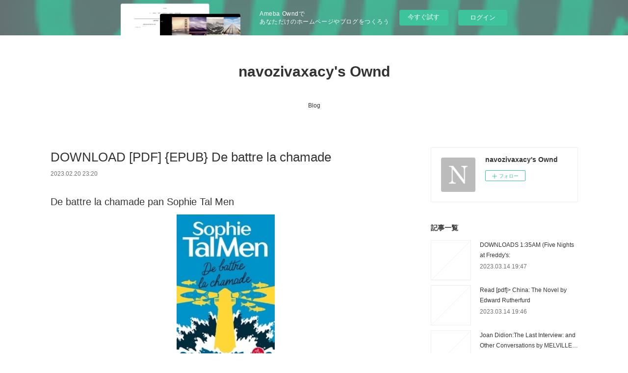

--- FILE ---
content_type: text/html; charset=utf-8
request_url: https://navozivaxacy.amebaownd.com/posts/41541447
body_size: 10513
content:
<!doctype html>

            <html lang="ja" data-reactroot=""><head><meta charSet="UTF-8"/><meta http-equiv="X-UA-Compatible" content="IE=edge"/><meta name="viewport" content="width=device-width,user-scalable=no,initial-scale=1.0,minimum-scale=1.0,maximum-scale=1.0"/><title data-react-helmet="true">DOWNLOAD [PDF] {EPUB} De battre la chamade | navozivaxacy&#x27;s Ownd</title><link data-react-helmet="true" rel="canonical" href="https://navozivaxacy.amebaownd.com/posts/41541447/"/><meta name="description" content="De battre la chamade pan Sophie Tal Men





                





Caractéristiques

    De battre l"/><meta property="fb:app_id" content="522776621188656"/><meta property="og:url" content="https://navozivaxacy.amebaownd.com/posts/41541447"/><meta property="og:type" content="article"/><meta property="og:title" content="DOWNLOAD [PDF] {EPUB} De battre la chamade"/><meta property="og:description" content="De battre la chamade pan Sophie Tal Men





                





Caractéristiques

    De battre l"/><meta property="og:image" content="https://static.amebaowndme.com/madrid-static/gallery/073.jpg"/><meta property="og:site_name" content="navozivaxacy&#x27;s Ownd"/><meta property="og:locale" content="ja_JP"/><meta name="twitter:card" content="summary"/><meta name="twitter:site" content="@amebaownd"/><meta name="twitter:title" content="DOWNLOAD [PDF] {EPUB} De battre la chamade | navozivaxacy&#x27;s Ownd"/><meta name="twitter:description" content="De battre la chamade pan Sophie Tal Men





                





Caractéristiques

    De battre l"/><meta name="twitter:image" content="https://static.amebaowndme.com/madrid-static/gallery/073.jpg"/><meta name="twitter:app:id:iphone" content="911640835"/><meta name="twitter:app:url:iphone" content="amebaownd://public/sites/1959643/posts/41541447"/><meta name="twitter:app:id:googleplay" content="jp.co.cyberagent.madrid"/><meta name="twitter:app:url:googleplay" content="amebaownd://public/sites/1959643/posts/41541447"/><meta name="twitter:app:country" content="US"/><link rel="amphtml" href="https://amp.amebaownd.com/posts/41541447"/><link rel="alternate" type="application/rss+xml" title="navozivaxacy&#x27;s Ownd" href="https://navozivaxacy.amebaownd.com/rss.xml"/><link rel="alternate" type="application/atom+xml" title="navozivaxacy&#x27;s Ownd" href="https://navozivaxacy.amebaownd.com/atom.xml"/><link rel="sitemap" type="application/xml" title="Sitemap" href="/sitemap.xml"/><link href="https://static.amebaowndme.com/madrid-frontend/css/user.min-a66be375c.css" rel="stylesheet" type="text/css"/><link href="https://static.amebaowndme.com/madrid-frontend/css/vanilla/index.min-a66be375c.css" rel="stylesheet" type="text/css"/><link rel="icon" href="https://static.amebaowndme.com/madrid-frontend/images/app/common/favicon.ico"/><style id="site-colors" charSet="UTF-8">.u-nav-clr {
  color: #333333;
}
.u-nav-bdr-clr {
  border-color: #333333;
}
.u-nav-bg-clr {
  background-color: #ffffff;
}
.u-nav-bg-bdr-clr {
  border-color: #ffffff;
}
.u-site-clr {
  color: #333333;
}
.u-base-bg-clr {
  background-color: #ffffff;
}
.u-btn-clr {
  color: #999999;
}
.u-btn-clr:hover,
.u-btn-clr--active {
  color: rgba(153,153,153, 0.7);
}
.u-btn-clr--disabled,
.u-btn-clr:disabled {
  color: rgba(153,153,153, 0.5);
}
.u-btn-bdr-clr {
  border-color: #bbbbbb;
}
.u-btn-bdr-clr:hover,
.u-btn-bdr-clr--active {
  border-color: rgba(187,187,187, 0.7);
}
.u-btn-bdr-clr--disabled,
.u-btn-bdr-clr:disabled {
  border-color: rgba(187,187,187, 0.5);
}
.u-btn-bg-clr {
  background-color: #bbbbbb;
}
.u-btn-bg-clr:hover,
.u-btn-bg-clr--active {
  background-color: rgba(187,187,187, 0.7);
}
.u-btn-bg-clr--disabled,
.u-btn-bg-clr:disabled {
  background-color: rgba(187,187,187, 0.5);
}
.u-txt-clr {
  color: #333333;
}
.u-txt-clr--lv1 {
  color: rgba(51,51,51, 0.7);
}
.u-txt-clr--lv2 {
  color: rgba(51,51,51, 0.5);
}
.u-txt-clr--lv3 {
  color: rgba(51,51,51, 0.3);
}
.u-txt-bg-clr {
  background-color: #eaeaea;
}
.u-lnk-clr,
.u-clr-area a {
  color: #3bb1c2;
}
.u-lnk-clr:visited,
.u-clr-area a:visited {
  color: rgba(59,177,194, 0.7);
}
.u-lnk-clr:hover,
.u-clr-area a:hover {
  color: rgba(59,177,194, 0.5);
}
.u-ttl-blk-clr {
  color: #333333;
}
.u-ttl-blk-bdr-clr {
  border-color: #333333;
}
.u-ttl-blk-bdr-clr--lv1 {
  border-color: #d6d6d6;
}
.u-bdr-clr {
  border-color: #eeeeee;
}
.u-acnt-bdr-clr {
  border-color: #333333;
}
.u-acnt-bg-clr {
  background-color: #333333;
}
body {
  background-color: #ffffff;
}
blockquote {
  color: rgba(51,51,51, 0.7);
  border-left-color: #eeeeee;
};</style><style id="user-css" charSet="UTF-8">;</style><style media="screen and (max-width: 800px)" id="user-sp-css" charSet="UTF-8">;</style><script>
              (function(i,s,o,g,r,a,m){i['GoogleAnalyticsObject']=r;i[r]=i[r]||function(){
              (i[r].q=i[r].q||[]).push(arguments)},i[r].l=1*new Date();a=s.createElement(o),
              m=s.getElementsByTagName(o)[0];a.async=1;a.src=g;m.parentNode.insertBefore(a,m)
              })(window,document,'script','//www.google-analytics.com/analytics.js','ga');
            </script></head><body id="mdrd-a66be375c" class="u-txt-clr u-base-bg-clr theme-vanilla plan-basic  "><noscript><iframe src="//www.googletagmanager.com/ns.html?id=GTM-PXK9MM" height="0" width="0" style="display:none;visibility:hidden"></iframe></noscript><script>
            (function(w,d,s,l,i){w[l]=w[l]||[];w[l].push({'gtm.start':
            new Date().getTime(),event:'gtm.js'});var f=d.getElementsByTagName(s)[0],
            j=d.createElement(s),dl=l!='dataLayer'?'&l='+l:'';j.async=true;j.src=
            '//www.googletagmanager.com/gtm.js?id='+i+dl;f.parentNode.insertBefore(j,f);
            })(window,document, 'script', 'dataLayer', 'GTM-PXK9MM');
            </script><div id="content"><div class="page " data-reactroot=""><div class="page__outer"><div class="page__inner u-base-bg-clr"><aside style="opacity:1 !important;visibility:visible !important;text-indent:0 !important;transform:none !important;display:block !important;position:static !important;padding:0 !important;overflow:visible !important;margin:0 !important"><div class="owndbarHeader  " style="opacity:1 !important;visibility:visible !important;text-indent:0 !important;transform:none !important;display:block !important;position:static !important;padding:0 !important;overflow:visible !important;margin:0 !important"></div></aside><header class="page__header header u-nav-bg-clr u-nav-bdr-clr"><div class="header__inner"><div class="header__site-info site-info"><div class="site-info__logo"><div><img alt=""/></div></div><p class="site-info__name"><a href="/" class="u-site-clr u-font">navozivaxacy&#x27;s Ownd</a></p><p class="site-info__description u-txt-clr u-txt-clr--lv"></p></div><nav role="navigation" class="header__nav global-nav js-nav-overflow-criterion is-invisible"><ul class="global-nav__list u-nav-bg-clr u-nav-bdr-clr "><li class="global-nav__item u-nav-bdr-clr js-nav-item " data-item-title="Blog" data-item-page-id="6743036" data-item-url-path="./"><a target="" class="u-nav-clr u-acnt-bdr-clr" href="/">Blog</a></li></ul></nav><div class="header__icon header-icon"><span class="header-icon__item u-nav-bdr-clr"></span><span class="header-icon__item u-nav-bdr-clr"></span></div></div></header><div class="page__container page-container"><div class="page-container-inner"><div class="page-container__main"><div class="page__main--outer"><div role="main" class="page__main page__main--blog-detail"><div class="section"><div class="blog-article-outer"><article class="blog-article"><div class="blog-article__inner"><div class="blog-article__header"><div class="blog-article__title blog-title"><h1 class="blog-title__text u-txt-clr">DOWNLOAD [PDF] {EPUB} De battre la chamade</h1></div><time class="blog-article__date u-txt-clr u-txt-clr--lv1" dateTime="2023-02-20T23:20:04Z">2023.02.20 23:20</time></div><div class="blog-article__content"><div class="blog-article__body blog-body"><div class="blog-body__item"><div class="blog-body__text u-txt-clr u-clr-area" data-block-type="text"><h2>De battre la chamade pan Sophie Tal Men</h2>
<p align="center"><img alt="Livres de téléchargement audio Amazon De battre la chamade" width="200" src="https://products-images.di-static.com/image/sophie-tal-men-de-battre-la-chamade/9782253237907-200x303-1.jpg"><br><br>
<a class="u-lnk-clr" target="_blank" href="http://get-pdfs.com/download.php?group=livres&amp;from=amebaownd.com&amp;id=22845&amp;lnk=416&amp;v=119-0-3"><img src="https://i.imgur.com/c1CEm6x.png" alt="Télécharger De battre la chamade PDF"></a>
</p>


                


<p><br></p>

<p>
<b>Caractéristiques</b>
</p><ul>
    <li>De battre la chamade</li>
    <li>Sophie Tal Men</li>
        <li>Nb. de pages: 283</li>
        <li>Format: Pdf, ePub, MOBI, FB2</li>
        <li>ISBN: 9782253237907</li>
            <li>Editeur: LGF/Livre de Poche</li>
            <li>Date de parution: 2019</li>
    
</ul>


<p><b><a class="u-lnk-clr" target="_blank" href="http://get-pdfs.com/download.php?group=livres&amp;from=amebaownd.com&amp;id=22845&amp;lnk=416&amp;v=119-0-3" style="color: blue;">Télécharger eBook gratuit</a></b></p>

<p><br></p>
<p><br></p>



<h3>Livres de téléchargement audio Amazon De battre la chamade</h3>
<p>
</p><h4>Overview</h4>
<p>En commençant son internat de médecine à Quimper, Marie-Lou est très vite happée par le tumulte de l'hôpital. Un concentré d'humanité où les rencontres, les émotions, les disparitions aussi, font grandir, mûrir. Plus qu'un apprentissage, c'est une prise de conscience, sur soi et sur le monde. C'est là que bat le coeur de la vie. Côté sentimental, les choses ne sont pas moins compliquées... Comment retenir l'instable et insaisissable Matthieu, parti à l'autre bout du monde pour retrouver son père disparu ? On retrouve l'énergie et la fraîcheur des Yeux couleur de pluie et d'Entre mes doigts coule le sable dans ce roman à deux voix, partagé entre la découverte de l'hôpital et l'histoire d'amour mouvementée de Marie-Lou et de Matthieu. <br>Un chassé-croisé amoureux sans répit, un portrait sans fard du monde hospitalier, des histoires d'amitié, beaucoup de résilience... et une vraie surprise. Un livre réjouissant, un humanisme régénérant. Pierre Vavasseur, Le Parisien. En la lisant, de battre notre coeur s'est emballé. Nathalie Dupuis, Elle.</p>

<p>
Les clients ont également aimé:
FETONEONATOLOGÍA QUIRÚRGICA, 2 VOLS. + E-BOOK M MARTÍNEZ FERRO ePub gratis <a class="u-lnk-clr" href="https://knivevyknumu.themedia.jp/posts/41541190">download pdf</a>,
{epub descargar} GUÍA DE PRÁCTICAS DE ORTODONCIA I (2ª EDICIÓN) <a class="u-lnk-clr" href="https://ohochushuknu.themedia.jp/posts/41541283">here</a>,
Descargar ebook DEATH ON THE CIRCUIT (2º BACHILLERATO) | Descarga Libros Gratis (PDF - EPUB) <a class="u-lnk-clr" href="https://ohochushuknu.themedia.jp/posts/41541258">download link</a>,
[PDF/Kindle] MARKETING 5.0 descargar gratis <a class="u-lnk-clr" href="https://ohochushuknu.themedia.jp/posts/41541315">site</a>,
</p>
</div></div></div></div><div class="blog-article__footer"><div class="reblog-btn-outer"><div class="reblog-btn-body"><button class="reblog-btn"><span class="reblog-btn__inner"><span class="icon icon--reblog2"></span></span></button></div></div></div></div><div class="complementary-outer complementary-outer--slot2"><div class="complementary complementary--shareButton "><div class="block-type--shareButton"><div class="share share--circle share--circle-5"><button class="share__btn--facebook share__btn share__btn--circle"><span aria-hidden="true" class="icon--facebook icon"></span></button><button class="share__btn--twitter share__btn share__btn--circle"><span aria-hidden="true" class="icon--twitter icon"></span></button><button class="share__btn--hatenabookmark share__btn share__btn--circle"><span aria-hidden="true" class="icon--hatenabookmark icon"></span></button><button class="share__btn--pocket share__btn share__btn--circle"><span aria-hidden="true" class="icon--pocket icon"></span></button><button class="share__btn--googleplus share__btn share__btn--circle"><span aria-hidden="true" class="icon--googleplus icon"></span></button></div></div></div><div class="complementary complementary--siteFollow "><div class="block-type--siteFollow"><div class="site-follow u-bdr-clr"><div class="site-follow__img"><div><img alt=""/></div></div><div class="site-follow__body"><p class="site-follow__title u-txt-clr"><span class="site-follow__title-inner ">navozivaxacy&#x27;s Ownd</span></p><div class="site-follow__btn-outer"><button class="site-follow__btn site-follow__btn--yet"><div class="site-follow__btn-text"><span aria-hidden="true" class="site-follow__icon icon icon--plus"></span>フォロー</div></button></div></div></div></div></div><div class="complementary complementary--relatedPosts "><div class="block-type--relatedPosts"></div></div><div class="complementary complementary--postPrevNext "><div class="block-type--postPrevNext"><div class="pager pager--type1"><ul class="pager__list"><li class="pager__item pager__item--prev "><a class="pager__item-inner u-bdr-clr" href="/posts/41541480"><time class="pager__date u-txt-clr" dateTime="2023-02-20T23:21:09Z">2023.02.20 23:21</time><div><span class="pager__description u-txt-clr">Read online: Études sur l&#x27;art contemporain chinois</span></div><span aria-hidden="true" class="pager__icon icon icon--disclosure-l4  u-txt-clr"></span></a></li><li class="pager__item pager__item--next "><a class="pager__item-inner u-bdr-clr" href="/posts/41541416"><time class="pager__date u-txt-clr" dateTime="2023-02-20T23:19:01Z">2023.02.20 23:19</time><div><span class="pager__description u-txt-clr">[PDF] Tous des oiseaux download</span></div><span aria-hidden="true" class="pager__icon icon icon--disclosure-r4  u-txt-clr"></span></a></li></ul></div></div></div></div><div class="blog-article__comment"><div class="comment-list js-comment-list"><div><p class="comment-count u-txt-clr u-txt-clr--lv2"><span>0</span>コメント</p><ul><li class="comment-list__item comment-item js-comment-form"><div class="comment-item__body"><form class="comment-item__form u-bdr-clr "><div class="comment-item__form-head"><textarea type="text" id="post-comment" maxLength="1100" placeholder="コメントする..." class="comment-item__input"></textarea></div><div class="comment-item__form-foot"><p class="comment-item__count-outer"><span class="comment-item__count ">1000</span> / 1000</p><button type="submit" disabled="" class="comment-item__submit">投稿</button></div></form></div></li></ul></div></div></div><div class="pswp" tabindex="-1" role="dialog" aria-hidden="true"><div class="pswp__bg"></div><div class="pswp__scroll-wrap"><div class="pswp__container"><div class="pswp__item"></div><div class="pswp__item"></div><div class="pswp__item"></div></div><div class="pswp__ui pswp__ui--hidden"><div class="pswp__top-bar"><div class="pswp__counter"></div><button class="pswp__button pswp__button--close" title="Close (Esc)"></button><button class="pswp__button pswp__button--share" title="Share"></button><button class="pswp__button pswp__button--fs" title="Toggle fullscreen"></button><button class="pswp__button pswp__button--zoom" title="Zoom in/out"></button><div class="pswp__preloader"><div class="pswp__preloader__icn"><div class="pswp__preloader__cut"><div class="pswp__preloader__donut"></div></div></div></div></div><div class="pswp__share-modal pswp__share-modal--hidden pswp__single-tap"><div class="pswp__share-tooltip"></div></div><div class="pswp__button pswp__button--close pswp__close"><span class="pswp__close__item pswp__close"></span><span class="pswp__close__item pswp__close"></span></div><div class="pswp__bottom-bar"><button class="pswp__button pswp__button--arrow--left js-lightbox-arrow" title="Previous (arrow left)"></button><button class="pswp__button pswp__button--arrow--right js-lightbox-arrow" title="Next (arrow right)"></button></div><div class=""><div class="pswp__caption"><div class="pswp__caption"></div><div class="pswp__caption__link"><a class="js-link"></a></div></div></div></div></div></div></article></div></div></div></div></div><aside class="page-container__side page-container__side--east"><div class="complementary-outer complementary-outer--slot11"><div class="complementary complementary--siteFollow complementary--sidebar"><div class="block-type--siteFollow"><div class="site-follow u-bdr-clr"><div class="site-follow__img"><div><img alt=""/></div></div><div class="site-follow__body"><p class="site-follow__title u-txt-clr"><span class="site-follow__title-inner ">navozivaxacy&#x27;s Ownd</span></p><div class="site-follow__btn-outer"><button class="site-follow__btn site-follow__btn--yet"><div class="site-follow__btn-text"><span aria-hidden="true" class="site-follow__icon icon icon--plus"></span>フォロー</div></button></div></div></div></div></div><div class="complementary complementary--post complementary--sidebar"><div class="block-type--post"><div class=""><div><h4 class="complementary__heading u-ttl-blk-clr u-font">記事一覧</h4></div><div class="blog-list blog-list--summary blog-list--sidebarm blog-list--recent"></div></div></div></div><div class="complementary complementary--postsCategory complementary--sidebar"><div class="block-type--postsCategory"></div></div><div class="complementary complementary--postsArchive complementary--sidebar"><div class="block-type--postsArchive"></div></div><div class="complementary complementary--keywordSearch complementary--sidebar"><div class="block-type--keywordSearch"><div class="block-type--keyword-search"><div class="keyword-search u-bdr-clr"><form action="" name="keywordSearchForm0" novalidate=""><label for="keyword-search-0" aria-hidden="true" class="keyword-search__icon icon icon--search3"></label><input type="search" id="keyword-search-0" placeholder="キーワードを入力" name="keyword" maxLength="100" class="keyword-search__input"/></form></div></div></div></div><div class="pswp" tabindex="-1" role="dialog" aria-hidden="true"><div class="pswp__bg"></div><div class="pswp__scroll-wrap"><div class="pswp__container"><div class="pswp__item"></div><div class="pswp__item"></div><div class="pswp__item"></div></div><div class="pswp__ui pswp__ui--hidden"><div class="pswp__top-bar"><div class="pswp__counter"></div><button class="pswp__button pswp__button--close" title="Close (Esc)"></button><button class="pswp__button pswp__button--share" title="Share"></button><button class="pswp__button pswp__button--fs" title="Toggle fullscreen"></button><button class="pswp__button pswp__button--zoom" title="Zoom in/out"></button><div class="pswp__preloader"><div class="pswp__preloader__icn"><div class="pswp__preloader__cut"><div class="pswp__preloader__donut"></div></div></div></div></div><div class="pswp__share-modal pswp__share-modal--hidden pswp__single-tap"><div class="pswp__share-tooltip"></div></div><div class="pswp__button pswp__button--close pswp__close"><span class="pswp__close__item pswp__close"></span><span class="pswp__close__item pswp__close"></span></div><div class="pswp__bottom-bar"><button class="pswp__button pswp__button--arrow--left js-lightbox-arrow" title="Previous (arrow left)"></button><button class="pswp__button pswp__button--arrow--right js-lightbox-arrow" title="Next (arrow right)"></button></div><div class=""><div class="pswp__caption"><div class="pswp__caption"></div><div class="pswp__caption__link"><a class="js-link"></a></div></div></div></div></div></div></div></aside></div></div><aside style="opacity:1 !important;visibility:visible !important;text-indent:0 !important;transform:none !important;display:block !important;position:static !important;padding:0 !important;overflow:visible !important;margin:0 !important"><div class="owndbar" style="opacity:1 !important;visibility:visible !important;text-indent:0 !important;transform:none !important;display:block !important;position:static !important;padding:0 !important;overflow:visible !important;margin:0 !important"></div></aside><footer role="contentinfo" class="page__footer footer" style="opacity:1 !important;visibility:visible !important;text-indent:0 !important;overflow:visible !important;position:static !important"><div class="footer__inner u-bdr-clr footer--pagetop" style="opacity:1 !important;visibility:visible !important;text-indent:0 !important;overflow:visible !important;display:block !important;transform:none !important"><p class="pagetop"><a href="#" class="pagetop__link u-bdr-clr">Page Top</a></p><div class="footer__item u-bdr-clr" style="opacity:1 !important;visibility:visible !important;text-indent:0 !important;overflow:visible !important;display:block !important;transform:none !important"><p class="footer__copyright u-font"><small class="u-txt-clr u-txt-clr--lv2 u-font" style="color:rgba(51,51,51, 0.5) !important">Copyright © <!-- -->2026<!-- --> <!-- -->navozivaxacy&#x27;s Ownd<!-- -->.</small></p><div class="powered-by"><a href="https://www.amebaownd.com" class="powered-by__link"><span class="powered-by__text">Powered by</span><span class="powered-by__logo">AmebaOwnd</span><span class="powered-by__text">無料でホームページをつくろう</span></a></div></div></div></footer></div></div><div class="toast"></div></div></div><img src="//sy.ameblo.jp/sync/?org=sy.amebaownd.com" alt="" style="display:none" width="1" height="1"/><script charSet="UTF-8">window.mdrdEnv="prd";</script><script charSet="UTF-8">window.INITIAL_STATE={"authenticate":{"authCheckCompleted":false,"isAuthorized":false},"blogPostReblogs":{},"category":{},"currentSite":{"fetching":false,"status":null,"site":{}},"shopCategory":{},"categories":{},"notifications":{},"page":{},"paginationTitle":{},"postArchives":{},"postComments":{"41541447":{"data":[],"pagination":{"total":0,"offset":0,"limit":3,"cursors":{"after":"","before":""}},"fetching":false},"submitting":false,"postStatus":null},"postDetail":{"postDetail-blogPostId:41541447":{"fetching":false,"loaded":true,"meta":{"code":200},"data":{"id":"41541447","userId":"2208088","siteId":"1959643","status":"publish","title":"DOWNLOAD [PDF] {EPUB} De battre la chamade","contents":[{"type":"text","format":"html","value":"\u003Ch2\u003EDe battre la chamade pan Sophie Tal Men\u003C\u002Fh2\u003E\n\u003Cp align=\"center\"\u003E\u003Cimg src=\"https:\u002F\u002Fproducts-images.di-static.com\u002Fimage\u002Fsophie-tal-men-de-battre-la-chamade\u002F9782253237907-200x303-1.jpg\" width=\"200\" alt=\"Livres de téléchargement audio Amazon De battre la chamade\"\u003E\u003Cbr\u003E\u003Cbr\u003E\n\u003Ca href=\"http:\u002F\u002Fget-pdfs.com\u002Fdownload.php?group=livres&amp;from=amebaownd.com&amp;id=22845&amp;lnk=416&amp;v=119-0-3\" target=\"_blank\" class=\"u-lnk-clr\"\u003E\u003Cimg alt=\"Télécharger De battre la chamade PDF\" src=\"https:\u002F\u002Fi.imgur.com\u002Fc1CEm6x.png\"\u003E\u003C\u002Fa\u003E\n\u003C\u002Fp\u003E\n\n\n                \n\n\n\u003Cp\u003E\u003Cbr\u003E\u003C\u002Fp\u003E\n\n\u003Cp\u003E\n\u003Cb\u003ECaractéristiques\u003C\u002Fb\u003E\n\u003C\u002Fp\u003E\u003Cul\u003E\n    \u003Cli\u003EDe battre la chamade\u003C\u002Fli\u003E\n    \u003Cli\u003ESophie Tal Men\u003C\u002Fli\u003E\n        \u003Cli\u003ENb. de pages: 283\u003C\u002Fli\u003E\n        \u003Cli\u003EFormat: Pdf, ePub, MOBI, FB2\u003C\u002Fli\u003E\n        \u003Cli\u003EISBN: 9782253237907\u003C\u002Fli\u003E\n            \u003Cli\u003EEditeur: LGF\u002FLivre de Poche\u003C\u002Fli\u003E\n            \u003Cli\u003EDate de parution: 2019\u003C\u002Fli\u003E\n    \n\u003C\u002Ful\u003E\n\n\n\u003Cp\u003E\u003Cb\u003E\u003Ca style=\"color: blue;\" href=\"http:\u002F\u002Fget-pdfs.com\u002Fdownload.php?group=livres&amp;from=amebaownd.com&amp;id=22845&amp;lnk=416&amp;v=119-0-3\" target=\"_blank\" class=\"u-lnk-clr\"\u003ETélécharger eBook gratuit\u003C\u002Fa\u003E\u003C\u002Fb\u003E\u003C\u002Fp\u003E\n\n\u003Cp\u003E\u003Cbr\u003E\u003C\u002Fp\u003E\n\u003Cp\u003E\u003Cbr\u003E\u003C\u002Fp\u003E\n\n\n\n\u003Ch3\u003ELivres de téléchargement audio Amazon De battre la chamade\u003C\u002Fh3\u003E\n\u003Cp\u003E\n\u003C\u002Fp\u003E\u003Ch4\u003EOverview\u003C\u002Fh4\u003E\n\u003Cp\u003EEn commençant son internat de médecine à Quimper, Marie-Lou est très vite happée par le tumulte de l'hôpital. Un concentré d'humanité où les rencontres, les émotions, les disparitions aussi, font grandir, mûrir. Plus qu'un apprentissage, c'est une prise de conscience, sur soi et sur le monde. C'est là que bat le coeur de la vie. Côté sentimental, les choses ne sont pas moins compliquées... Comment retenir l'instable et insaisissable Matthieu, parti à l'autre bout du monde pour retrouver son père disparu ? On retrouve l'énergie et la fraîcheur des Yeux couleur de pluie et d'Entre mes doigts coule le sable dans ce roman à deux voix, partagé entre la découverte de l'hôpital et l'histoire d'amour mouvementée de Marie-Lou et de Matthieu. \u003Cbr\u003EUn chassé-croisé amoureux sans répit, un portrait sans fard du monde hospitalier, des histoires d'amitié, beaucoup de résilience... et une vraie surprise. Un livre réjouissant, un humanisme régénérant. Pierre Vavasseur, Le Parisien. En la lisant, de battre notre coeur s'est emballé. Nathalie Dupuis, Elle.\u003C\u002Fp\u003E\n\n\u003Cp\u003E\nLes clients ont également aimé:\nFETONEONATOLOGÍA QUIRÚRGICA, 2 VOLS. + E-BOOK M MARTÍNEZ FERRO ePub gratis \u003Ca href=\"https:\u002F\u002Fknivevyknumu.themedia.jp\u002Fposts\u002F41541190\" class=\"u-lnk-clr\"\u003Edownload pdf\u003C\u002Fa\u003E,\n{epub descargar} GUÍA DE PRÁCTICAS DE ORTODONCIA I (2ª EDICIÓN) \u003Ca href=\"https:\u002F\u002Fohochushuknu.themedia.jp\u002Fposts\u002F41541283\" class=\"u-lnk-clr\"\u003Ehere\u003C\u002Fa\u003E,\nDescargar ebook DEATH ON THE CIRCUIT (2º BACHILLERATO) | Descarga Libros Gratis (PDF - EPUB) \u003Ca href=\"https:\u002F\u002Fohochushuknu.themedia.jp\u002Fposts\u002F41541258\" class=\"u-lnk-clr\"\u003Edownload link\u003C\u002Fa\u003E,\n[PDF\u002FKindle] MARKETING 5.0 descargar gratis \u003Ca href=\"https:\u002F\u002Fohochushuknu.themedia.jp\u002Fposts\u002F41541315\" class=\"u-lnk-clr\"\u003Esite\u003C\u002Fa\u003E,\n\u003C\u002Fp\u003E\n"}],"urlPath":"","publishedUrl":"https:\u002F\u002Fnavozivaxacy.amebaownd.com\u002Fposts\u002F41541447","ogpDescription":"","ogpImageUrl":"","contentFiltered":"","viewCount":0,"commentCount":0,"reblogCount":0,"prevBlogPost":{"id":"41541480","title":"Read online: Études sur l'art contemporain chinois","summary":"Études sur l'art contemporain chinois pan Shiyan Li\n\n\n\n\n\n                \n\n\n\n\n\nCaractéristiques\n\n    Études sur l'art contemporain chinois\n    Shiyan Li\n        Nb. de pages: 232\n        Format: Pdf, ePub, MOBI, FB2\n        ISBN: 9782140276026\n            Editeur: L'Harmattan\n            Date de parution: 2022\n    \n\n\n\nTélécharger eBook gratuit\n\n\n\n\n\n\nTélécharger le livre de google Études sur l'art contemporain chinois 9782140276026\n\nOverview\nL'art contemporain chinois a été reçu avec réticence en France. La plupart des critiques voulurent souvent y voir les fruits d'une recherche de spéculation financière et une production instrumentalisée par un soft power chinois en quête de reconnaissance internationale. Cette réception prudente trouvait une part de son origine dans l'ignorance de la période d'expérimentation intense qui suivit la Révolution culturelle, et dans la difficulté à mesurer les constructions subtiles des artistes et des critiques chinois appuyées sur la profonde connaissance d'une culture millénaire. Les analyses proposent plusieurs angles de réflexion pour comprendre l'art contemporain chinois depuis sa naissance, jusqu'à l'art numérique. Elles s'appuient sur des exemples d'artistes reconnus sur la scène mondiale, mais aussi d'autres protagonistes moins célèbres.\n\n\nPdf recommandé:\n[download pdf] Graphic Artists Guild Handbook, 16th Edition: Pricing & Ethical Guidelines by The Graphic Artists Guild download link,\n\n","imageUrl":"","publishedAt":"2023-02-20T23:21:09Z"},"nextBlogPost":{"id":"41541416","title":"[PDF] Tous des oiseaux download","summary":"Tous des oiseaux pan Wajdi Mouawad\n\n\n\n\n\n                \n\n\n\n\n\nCaractéristiques\n\n    Tous des oiseaux\n    Wajdi Mouawad\n        Nb. de pages: 182\n        Format: Pdf, ePub, MOBI, FB2\n        ISBN: 9782330126131\n            Editeur: Babel\n            Date de parution: 2019\n    \n\n\n\nTélécharger eBook gratuit\n\n\n\n\n\n\nTéléchargez le livre électronique joomla Tous des oiseaux\n\nOverview\nEperdument amoureux, Eitan et Wahida tentent de résister à la réalité historique à laquelle ils sont confrontés. Mais les choses tournent mal sur le pont Allenby, entre Israël et la Jordanie : victime d'une attaque terroriste, Eitan tombe dans le coma. C'est dans cet espace-temps suspendu qu'il reçoit la visite forcée de ses parents et de ses grands-parents, alors que les chagrins identitaires, le démon des détestations, les idéologies torses s'enflamment et que les oiseaux du malheur attaquent en piqué le coeur et la raison de chacun. Que sait-on des secrets de sa famille, de quels revers de l'Histoire et de quelles violences sommes-nous tous les héritiers ? Si l'on naît dans le lit de notre ennemi, comment empêcher que l'hémoglobine en nos veines ne devienne une mine antipersonnel ?\n\n\nPdf recommandé:\n{pdf download} Tout Simenon Volume 1 : La fenêtre des Rouet.  - La fuite de Monsieur Monde. Trois chambres à Manhattan. Au bout du rouleau. La pipe de Maigret. Maigret se fâche. Maigret à New York. Lettre à mon juge. Le destin des Malou link,\nDescargar ebook DEATH ON THE CIRCUIT (2º BACHILLERATO) | Descarga Libros Gratis (PDF - EPUB) site,\n[download pdf] Rendezvous mit dem Tod pdf,\n[download pdf] Graphic Artists Guild Handbook, 16th Edition: Pricing & Ethical Guidelines by The Graphic Artists Guild download link,\n{pdf download} Les Schtroumpfs Tome 3 download pdf,\n\n","imageUrl":"","publishedAt":"2023-02-20T23:19:01Z"},"rebloggedPost":false,"blogCategories":[],"user":{"id":"2208088","nickname":"navozivaxacy","description":"","official":false,"photoUrl":"https:\u002F\u002Fprofile-api.ameba.jp\u002Fv2\u002Fas\u002Fqc520cd4513e6dd950232879ed90588f8c4780a7\u002FprofileImage?cat=300","followingCount":1,"createdAt":"2023-01-24T05:58:13Z","updatedAt":"2023-02-27T06:50:45Z"},"updateUser":{"id":"2208088","nickname":"navozivaxacy","description":"","official":false,"photoUrl":"https:\u002F\u002Fprofile-api.ameba.jp\u002Fv2\u002Fas\u002Fqc520cd4513e6dd950232879ed90588f8c4780a7\u002FprofileImage?cat=300","followingCount":1,"createdAt":"2023-01-24T05:58:13Z","updatedAt":"2023-02-27T06:50:45Z"},"comments":{"pagination":{"total":0,"offset":0,"limit":3,"cursors":{"after":"","before":""}},"data":[]},"publishedAt":"2023-02-20T23:20:04Z","createdAt":"2023-02-20T23:20:04Z","updatedAt":"2023-02-20T23:20:04Z","version":1}}},"postList":{},"shopList":{},"shopItemDetail":{},"pureAd":{},"keywordSearch":{},"proxyFrame":{"loaded":false},"relatedPostList":{},"route":{"route":{"path":"\u002Fposts\u002F:blog_post_id","component":function Connect(props, context) {
        _classCallCheck(this, Connect);

        var _this = _possibleConstructorReturn(this, _Component.call(this, props, context));

        _this.version = version;
        _this.store = props.store || context.store;

        (0, _invariant2["default"])(_this.store, 'Could not find "store" in either the context or ' + ('props of "' + connectDisplayName + '". ') + 'Either wrap the root component in a <Provider>, ' + ('or explicitly pass "store" as a prop to "' + connectDisplayName + '".'));

        var storeState = _this.store.getState();
        _this.state = { storeState: storeState };
        _this.clearCache();
        return _this;
      },"route":{"id":"0","type":"blog_post_detail","idForType":"0","title":"","urlPath":"\u002Fposts\u002F:blog_post_id","isHomePage":false}},"params":{"blog_post_id":"41541447"},"location":{"pathname":"\u002Fposts\u002F41541447","search":"","hash":"","action":"POP","key":"pfkl5g","query":{}}},"siteConfig":{"tagline":"","title":"navozivaxacy's Ownd","copyright":"","iconUrl":"https:\u002F\u002Fstatic.amebaowndme.com\u002Fmadrid-static\u002Fplaceholder\u002Fsite-icons\u002Fn.png","logoUrl":"","coverImageUrl":"https:\u002F\u002Fstatic.amebaowndme.com\u002Fmadrid-static\u002Fgallery\u002F073.jpg","homePageId":"6743036","siteId":"1959643","siteCategoryIds":[1],"themeId":"16","theme":"vanilla","shopId":"","openedShop":false,"shop":{"law":{"userType":"","corporateName":"","firstName":"","lastName":"","zipCode":"","prefecture":"","address":"","telNo":"","aboutContact":"","aboutPrice":"","aboutPay":"","aboutService":"","aboutReturn":""},"privacyPolicy":{"operator":"","contact":"","collectAndUse":"","restrictionToThirdParties":"","supervision":"","disclosure":"","cookie":""}},"user":{"id":"2208088","nickname":"navozivaxacy","photoUrl":"","createdAt":"2023-01-24T05:58:13Z","updatedAt":"2023-02-27T06:50:45Z"},"commentApproval":"accept","plan":{"id":"1","name":"Free","ownd_header":false,"powered_by":false,"pure_ads":false},"verifiedType":"general","navigations":[{"title":"Blog","urlPath":".\u002F","target":"_self","pageId":"6743036"}],"routings":[{"id":"0","type":"blog","idForType":"0","title":"","urlPath":"\u002Fposts\u002Fpage\u002F:page_num","isHomePage":false},{"id":"0","type":"blog_post_archive","idForType":"0","title":"","urlPath":"\u002Fposts\u002Farchives\u002F:yyyy\u002F:mm","isHomePage":false},{"id":"0","type":"blog_post_archive","idForType":"0","title":"","urlPath":"\u002Fposts\u002Farchives\u002F:yyyy\u002F:mm\u002Fpage\u002F:page_num","isHomePage":false},{"id":"0","type":"blog_post_category","idForType":"0","title":"","urlPath":"\u002Fposts\u002Fcategories\u002F:category_id","isHomePage":false},{"id":"0","type":"blog_post_category","idForType":"0","title":"","urlPath":"\u002Fposts\u002Fcategories\u002F:category_id\u002Fpage\u002F:page_num","isHomePage":false},{"id":"0","type":"author","idForType":"0","title":"","urlPath":"\u002Fauthors\u002F:user_id","isHomePage":false},{"id":"0","type":"author","idForType":"0","title":"","urlPath":"\u002Fauthors\u002F:user_id\u002Fpage\u002F:page_num","isHomePage":false},{"id":"0","type":"blog_post_category","idForType":"0","title":"","urlPath":"\u002Fposts\u002Fcategory\u002F:category_id","isHomePage":false},{"id":"0","type":"blog_post_category","idForType":"0","title":"","urlPath":"\u002Fposts\u002Fcategory\u002F:category_id\u002Fpage\u002F:page_num","isHomePage":false},{"id":"0","type":"blog_post_detail","idForType":"0","title":"","urlPath":"\u002Fposts\u002F:blog_post_id","isHomePage":false},{"id":"0","type":"keywordSearch","idForType":"0","title":"","urlPath":"\u002Fsearch\u002Fq\u002F:query","isHomePage":false},{"id":"0","type":"keywordSearch","idForType":"0","title":"","urlPath":"\u002Fsearch\u002Fq\u002F:query\u002Fpage\u002F:page_num","isHomePage":false},{"id":"6743036","type":"blog","idForType":"0","title":"Blog","urlPath":"\u002Fpages\u002F6743036\u002F","isHomePage":true},{"id":"6743036","type":"blog","idForType":"0","title":"Blog","urlPath":"\u002Fpages\u002F6743036\u002F:url_path","isHomePage":true},{"id":"6743036","type":"blog","idForType":"0","title":"Blog","urlPath":"\u002F","isHomePage":true}],"siteColors":{"navigationBackground":"#ffffff","navigationText":"#333333","siteTitleText":"#333333","background":"#ffffff","buttonBackground":"#bbbbbb","buttonText":"#999999","text":"#333333","link":"#3bb1c2","titleBlock":"#333333","border":"#eeeeee","accent":"#333333"},"wovnioAttribute":"","useAuthorBlock":false,"twitterHashtags":"","createdAt":"2023-01-24T05:58:45Z","seoTitle":"navozivaxacy's Ownd","isPreview":false,"siteCategory":[{"id":"1","label":"個人のブログやポートフォリオ"}],"previewPost":null,"previewShopItem":null,"hasAmebaIdConnection":false,"serverTime":"2026-01-22T18:19:26Z","complementaries":{"1":{"contents":{"layout":{"rows":[{"columns":[{"blocks":[]}]}]}},"created_at":"2023-01-24T05:58:45Z","updated_at":"2023-01-24T05:59:30Z"},"2":{"contents":{"layout":{"rows":[{"columns":[{"blocks":[{"type":"shareButton","design":"circle","providers":["facebook","twitter","hatenabookmark","pocket","googleplus"]},{"type":"siteFollow","description":""},{"type":"relatedPosts","layoutType":"listl","showHeading":true,"heading":"関連記事","limit":3},{"type":"postPrevNext","showImage":true}]}]}]}},"created_at":"2023-01-24T05:58:45Z","updated_at":"2023-01-24T05:59:30Z"},"3":{"contents":{"layout":{"rows":[{"columns":[{"blocks":[]}]}]}},"created_at":"2023-01-24T05:59:30Z","updated_at":"2023-01-24T05:59:30Z"},"4":{"contents":{"layout":{"rows":[{"columns":[{"blocks":[]}]}]}},"created_at":"2023-01-24T05:59:30Z","updated_at":"2023-01-24T05:59:30Z"},"11":{"contents":{"layout":{"rows":[{"columns":[{"blocks":[{"type":"siteFollow","description":""},{"type":"post","mode":"summary","title":"記事一覧","buttonTitle":"","limit":5,"layoutType":"sidebarm","categoryIds":"","showTitle":true,"showButton":true,"sortType":"recent"},{"type":"postsCategory","heading":"カテゴリ","showHeading":true,"showCount":true,"design":"tagcloud"},{"type":"postsArchive","heading":"アーカイブ","showHeading":true,"design":"accordion"},{"type":"keywordSearch","heading":"","showHeading":false}]}]}]}},"created_at":"2023-01-24T05:59:30Z","updated_at":"2023-01-24T05:59:30Z"}},"siteColorsCss":".u-nav-clr {\n  color: #333333;\n}\n.u-nav-bdr-clr {\n  border-color: #333333;\n}\n.u-nav-bg-clr {\n  background-color: #ffffff;\n}\n.u-nav-bg-bdr-clr {\n  border-color: #ffffff;\n}\n.u-site-clr {\n  color: #333333;\n}\n.u-base-bg-clr {\n  background-color: #ffffff;\n}\n.u-btn-clr {\n  color: #999999;\n}\n.u-btn-clr:hover,\n.u-btn-clr--active {\n  color: rgba(153,153,153, 0.7);\n}\n.u-btn-clr--disabled,\n.u-btn-clr:disabled {\n  color: rgba(153,153,153, 0.5);\n}\n.u-btn-bdr-clr {\n  border-color: #bbbbbb;\n}\n.u-btn-bdr-clr:hover,\n.u-btn-bdr-clr--active {\n  border-color: rgba(187,187,187, 0.7);\n}\n.u-btn-bdr-clr--disabled,\n.u-btn-bdr-clr:disabled {\n  border-color: rgba(187,187,187, 0.5);\n}\n.u-btn-bg-clr {\n  background-color: #bbbbbb;\n}\n.u-btn-bg-clr:hover,\n.u-btn-bg-clr--active {\n  background-color: rgba(187,187,187, 0.7);\n}\n.u-btn-bg-clr--disabled,\n.u-btn-bg-clr:disabled {\n  background-color: rgba(187,187,187, 0.5);\n}\n.u-txt-clr {\n  color: #333333;\n}\n.u-txt-clr--lv1 {\n  color: rgba(51,51,51, 0.7);\n}\n.u-txt-clr--lv2 {\n  color: rgba(51,51,51, 0.5);\n}\n.u-txt-clr--lv3 {\n  color: rgba(51,51,51, 0.3);\n}\n.u-txt-bg-clr {\n  background-color: #eaeaea;\n}\n.u-lnk-clr,\n.u-clr-area a {\n  color: #3bb1c2;\n}\n.u-lnk-clr:visited,\n.u-clr-area a:visited {\n  color: rgba(59,177,194, 0.7);\n}\n.u-lnk-clr:hover,\n.u-clr-area a:hover {\n  color: rgba(59,177,194, 0.5);\n}\n.u-ttl-blk-clr {\n  color: #333333;\n}\n.u-ttl-blk-bdr-clr {\n  border-color: #333333;\n}\n.u-ttl-blk-bdr-clr--lv1 {\n  border-color: #d6d6d6;\n}\n.u-bdr-clr {\n  border-color: #eeeeee;\n}\n.u-acnt-bdr-clr {\n  border-color: #333333;\n}\n.u-acnt-bg-clr {\n  background-color: #333333;\n}\nbody {\n  background-color: #ffffff;\n}\nblockquote {\n  color: rgba(51,51,51, 0.7);\n  border-left-color: #eeeeee;\n}","siteFont":{"id":"3","name":"Helvetica"},"siteCss":"","siteSpCss":"","meta":{"Title":"DOWNLOAD [PDF] {EPUB} De battre la chamade | navozivaxacy's Ownd","Description":"De battre la chamade pan Sophie Tal Men\n\n\n\n\n\n                \n\n\n\n\n\nCaractéristiques\n\n    De battre l","Keywords":"","Noindex":false,"Nofollow":false,"CanonicalUrl":"https:\u002F\u002Fnavozivaxacy.amebaownd.com\u002Fposts\u002F41541447","AmpHtml":"https:\u002F\u002Famp.amebaownd.com\u002Fposts\u002F41541447","DisabledFragment":false,"OgMeta":{"Type":"article","Title":"DOWNLOAD [PDF] {EPUB} De battre la chamade","Description":"De battre la chamade pan Sophie Tal Men\n\n\n\n\n\n                \n\n\n\n\n\nCaractéristiques\n\n    De battre l","Image":"https:\u002F\u002Fstatic.amebaowndme.com\u002Fmadrid-static\u002Fgallery\u002F073.jpg","SiteName":"navozivaxacy's Ownd","Locale":"ja_JP"},"DeepLinkMeta":{"Ios":{"Url":"amebaownd:\u002F\u002Fpublic\u002Fsites\u002F1959643\u002Fposts\u002F41541447","AppStoreId":"911640835","AppName":"Ameba Ownd"},"Android":{"Url":"amebaownd:\u002F\u002Fpublic\u002Fsites\u002F1959643\u002Fposts\u002F41541447","AppName":"Ameba Ownd","Package":"jp.co.cyberagent.madrid"},"WebUrl":"https:\u002F\u002Fnavozivaxacy.amebaownd.com\u002Fposts\u002F41541447"},"TwitterCard":{"Type":"summary","Site":"@amebaownd","Creator":"","Title":"DOWNLOAD [PDF] {EPUB} De battre la chamade | navozivaxacy's Ownd","Description":"De battre la chamade pan Sophie Tal Men\n\n\n\n\n\n                \n\n\n\n\n\nCaractéristiques\n\n    De battre l","Image":"https:\u002F\u002Fstatic.amebaowndme.com\u002Fmadrid-static\u002Fgallery\u002F073.jpg"},"TwitterAppCard":{"CountryCode":"US","IPhoneAppId":"911640835","AndroidAppPackageName":"jp.co.cyberagent.madrid","CustomUrl":"amebaownd:\u002F\u002Fpublic\u002Fsites\u002F1959643\u002Fposts\u002F41541447"},"SiteName":"navozivaxacy's Ownd","ImageUrl":"","FacebookAppId":"522776621188656","InstantArticleId":"","FaviconUrl":"","AppleTouchIconUrl":"","RssItems":[{"title":"navozivaxacy's Ownd","url":"https:\u002F\u002Fnavozivaxacy.amebaownd.com\u002Frss.xml"}],"AtomItems":[{"title":"navozivaxacy's Ownd","url":"https:\u002F\u002Fnavozivaxacy.amebaownd.com\u002Fatom.xml"}]},"googleConfig":{"TrackingCode":"","SiteVerificationCode":""},"lanceTrackingUrl":"\u002F\u002Fsy.ameblo.jp\u002Fsync\u002F?org=sy.amebaownd.com","FRM_ID_SIGNUP":"c.ownd-sites_r.ownd-sites_1959643","landingPageParams":{"domain":"navozivaxacy.amebaownd.com","protocol":"https","urlPath":"\u002Fposts\u002F41541447"}},"siteFollow":{},"siteServiceTokens":{},"snsFeed":{},"toastMessages":{"messages":[]},"user":{"loaded":false,"me":{}},"userSites":{"fetching":null,"sites":[]},"userSiteCategories":{}};</script><script src="https://static.amebaowndme.com/madrid-metro/js/vanilla-c961039a0e890b88fbda.js" charSet="UTF-8"></script><style charSet="UTF-8">      .u-font {
        font-family: Helvetica, Arial, sans-serif;
      }    </style></body></html>